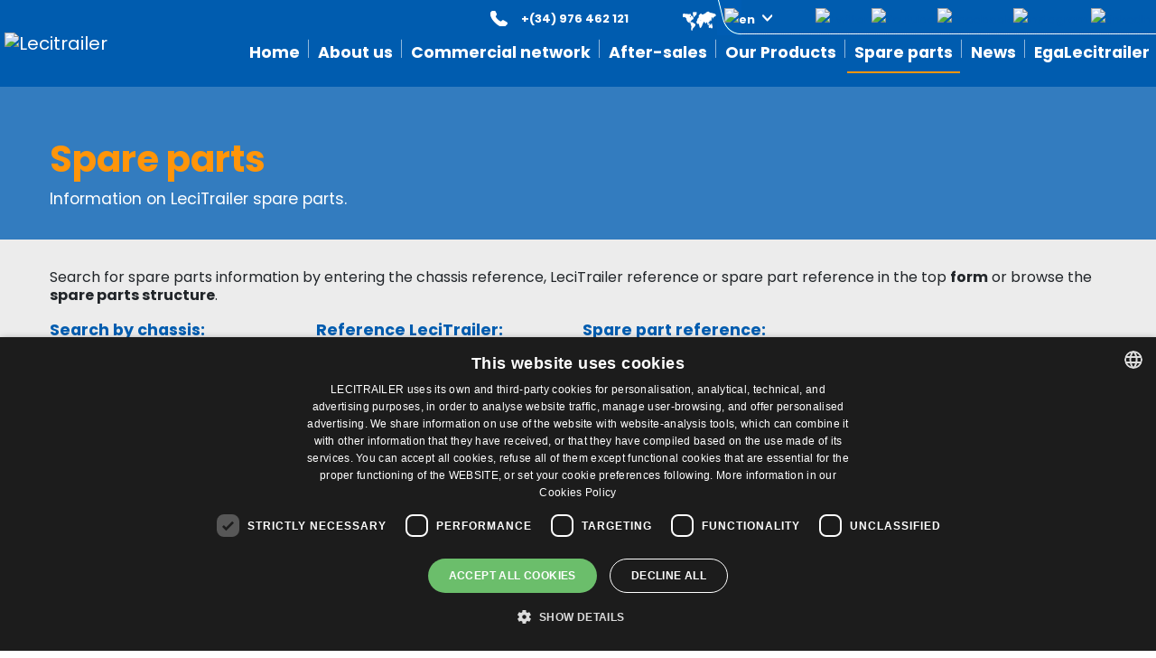

--- FILE ---
content_type: text/html; charset=UTF-8
request_url: https://lecitrailer.es/en/spare-parts?nivel=0.6.3.1&scroll=tree-actions
body_size: 56235
content:
<!DOCTYPE html>
<html lang="en">
<head>
  
  <script type="text/javascript" charset="UTF-8" src="//cdn.cookie-script.com/s/289d94d3971312d3d277ad182142302b.js"></script>
  
      
    <script type="text/javascript">(function(w,d,s,l,i){w[l]=w[l]||[];w[l].push({'gtm.start':
    new Date().getTime(),event:'gtm.js'});var f=d.getElementsByTagName(s)[0],
    j=d.createElement(s),dl=l!='dataLayer'?'&l='+l:'';j.async=true;j.src=
    'https://www.googletagmanager.com/gtm.js?id='+i+dl;f.parentNode.insertBefore(j,f);
    })(window,document,'script','dataLayer','GTM-MN9XVGM');</script>
    
    
	<meta charset="UTF-8">
	<meta http-equiv="X-UA-Compatible" content="IE=edge">
	<meta name="viewport" content="width=device-width, initial-scale=1">
  <meta name="csrf-token" content="2FUdaB3O9yF1EOSWVybLg1Cigvm70Rym9GjsBosW">

	
		<title>Buy Semi-Trailer Spare Parts | Lecitrailer</title>
	<meta name="description" content="Explore Lecitrailer&#039;s range of genuine spare parts for semi-trailers: axles, suspension, brakes, and more. Search by chassis or part number.">
	<meta name="keywords" content="buy semi-trailer spare parts, Lecitrailer spare parts, semi-trailer parts online, genuine trailer components, semi-trailer axle replacement">
  
  <link rel="canonical" href="https://lecitrailer.es/en/spare-parts" />

  
  <link rel="preload" as="style" href="https://lecitrailer.es/build/assets/app-B3_kHc3H.css" /><link rel="modulepreload" href="https://lecitrailer.es/build/assets/app-B8I16iWt.js" /><link rel="stylesheet" href="https://lecitrailer.es/build/assets/app-B3_kHc3H.css" /><script type="module" src="https://lecitrailer.es/build/assets/app-B8I16iWt.js"></script>
	
  <link href="https://fonts.googleapis.com/css?family=Poppins:300,400,700&display=swap" rel="stylesheet">

  
  <link rel="stylesheet" href="https://cdnjs.cloudflare.com/ajax/libs/chosen/1.8.7/chosen.min.css" integrity="sha256-EH/CzgoJbNED+gZgymswsIOrM9XhIbdSJ6Hwro09WE4=" crossorigin="anonymous" />

  
  <link rel="shortcut icon" href="/favicon.ico">
  <link rel="apple-touch-icon-precomposed" sizes="144x144" href="/img/ico/apple-touch-icon-144-precomposed.png">
  <link rel="apple-touch-icon-precomposed" sizes="114x114" href="/img/ico/apple-touch-icon-114-precomposed.png">
  <link rel="apple-touch-icon-precomposed" sizes="72x72" href="/img/ico/apple-touch-icon-72-precomposed.png">
  <link rel="apple-touch-icon-precomposed" href="/img/ico/apple-touch-icon-57-precomposed.png">

  	<link href="/js/fancytree/skin-lecitrailer/ui.fancytree.min.css" rel="stylesheet">

  <!-- HTML5 Shim and Respond.js IE8 support of HTML5 elements and media queries -->
  <!-- WARNING: Respond.js doesn't work if you view the page via file:// -->
    <!--[if lt IE 9]>
      <script src="https://oss.maxcdn.com/html5shiv/3.7.2/html5shiv.min.js"></script>
      <script src="https://oss.maxcdn.com/respond/1.4.2/respond.min.js"></script>
      <![endif]-->

  <style>
/*body {
  padding-top: 0;
  padding-bottom: 0;
}
body {
  height: 6233px;
  position: relative;
}
body::after {
  content: "";
  background: url(/img/bg/zen2.jpg) top center no-repeat;
  opacity: 0.5;
  top: 0;
  left: 0;
  bottom: 0;
  right: 0;
  position: absolute;
  z-index: -1;
}*/
</style>
</head>
<body id="body-page-recambios" class="en">

      
    <script async src="https://www.googletagmanager.com/gtag/js?id=UA-36497359-5" type="text/plain" data-cookiescript="accepted" data-cookiecategory="performance"></script>
    <script type="text/plain" data-cookiescript="accepted" data-cookiecategory="performance">
      window.dataLayer = window.dataLayer || [];
      function gtag(){dataLayer.push(arguments);}
      gtag('js', new Date());

      gtag('config', 'UA-36497359-5');
    </script>

    
    <noscript><iframe data-src="https://www.googletagmanager.com/ns.html?id=GTM-MN9XVGM" data-cookiescript="accepted" data-cookiecategory="performance" height="0" width="0" style="display:none;visibility:hidden"></iframe></noscript>
    

  
  
  <header id="header">
    <div class="container">
      <div class="row">
        <div class="col-12">
          <nav id="main-nav" class="navbar navbar-expand-xl navbar-dark">
            <a class="navbar-brand" href="/en"><img id="navbar-logo" src="/img/logo.png" alt="Lecitrailer" class="mb-2 img-fluid"></a>
            <button class="navbar-toggler" type="button" data-bs-toggle="collapse" data-bs-target="#navbarSupportedContent" aria-controls="navbarSupportedContent" aria-expanded="false" aria-label="Toggle navigation">
              <span class="navbar-toggler-icon"></span>
            </button>
          
            <div class="collapse navbar-collapse" id="navbarSupportedContent">
              <ul id="main-navbar" class="navbar-nav ms-auto">
          
                                                                                                                  <li class="nav-item  firstitem  ">
                                <a href="https://lecitrailer.es/en/home" class="nav-link" target="_self">Home</a>
                            </li>
                                                                                                                                                    <li class="nav-item dropdown ">
                              <a href="#" class="nav-link dropdown-toggle" data-bs-toggle="dropdown" role="button" aria-haspopup="true" aria-expanded="false">About us</a>
                              <div class="dropdown-menu">
                                <div class="row">
                                                                      <a href="https://lecitrailer.es/en/who-we-are" class="dropdown-item  " target="_self">Who we are</a>
                                                                      <a href="https://lecitrailer.es/en/production" class="dropdown-item  " target="_self">Production</a>
                                                                      <a href="https://lecitrailer.es/en/ktl" class="dropdown-item  " target="_self">KTL - Cataphoretic</a>
                                                                      <a href="https://lecitrailer.es/en/lecitrailer-group" class="dropdown-item  " target="_self">Lecitrailer Group</a>
                                                                      <a href="https://lecitrailer.es/en/corporate-social-responsibility-policy" class="dropdown-item  " target="_self">Corporate Social Responsibility Policy</a>
                                                                      <a href="https://lecitrailer.es/en/comprehensive-management-policy" class="dropdown-item  " target="_self">Comprehensive Management Policy</a>
                                                                  </div>
                              </div>
                            </li>
                                                                                                                                                    <li class="nav-item   ">
                                <a href="https://lecitrailer.es/en/sales-network" class="nav-link" target="_self">Commercial network</a>
                            </li>
                                                                                                                                                    <li class="nav-item dropdown ">
                              <a href="#" class="nav-link dropdown-toggle" data-bs-toggle="dropdown" role="button" aria-haspopup="true" aria-expanded="false">After-sales</a>
                              <div class="dropdown-menu">
                                <div class="row">
                                                                      <a href="https://lecitrailer.es/en/manuals" class="dropdown-item  " target="_self">Manuals</a>
                                                                      <a href="https://lecitrailer.es/en/after-sales-service-bases" class="dropdown-item  " target="_self">After-sales service bases</a>
                                                                      <a href="https://lecitrailer.es/en/official-services" class="dropdown-item  " target="_self">Official Services</a>
                                                                      <a href="https://lecitrailer.es/en/24h-service" class="dropdown-item  " target="_self">24h Service</a>
                                                                  </div>
                              </div>
                            </li>
                                                                                                                                                    <li class="nav-item dropdown ">
                              <a href="#" class="nav-link dropdown-toggle" data-bs-toggle="dropdown" role="button" aria-haspopup="true" aria-expanded="false">Our Products</a>
                              <div class="dropdown-menu">
                                <div class="row">
                                                                      <a href="https://lecitrailer.es/en/lecitrailer-products" class="dropdown-item  dropdown-item-bold" target="_self">&gt; LECITRAILER PRODUCTS</a>
                                                                      <a href="https://lecitrailer.es/en/lecitrailer-products/curtainsiders-and-semicurtainsiders" class="dropdown-item  " target="_self">Curtainsiders and Semicurtainsiders</a>
                                                                      <a href="https://lecitrailer.es/en/lecitrailer-products/reefers" class="dropdown-item  " target="_self">Reefers</a>
                                                                      <a href="https://lecitrailer.es/en/lecitrailer-products/dry-freight-vans" class="dropdown-item  " target="_self">Dry freight vans</a>
                                                                      <a href="https://lecitrailer.es/en/lecitrailer-products/container-carrier-chassis" class="dropdown-item  " target="_self">Container carrier chassis</a>
                                                                      <a href="https://lecitrailer.es/en/lecitrailer-products/platforms" class="dropdown-item  " target="_self">Platforms</a>
                                                                      <a href="https://lecitrailer.es/en/lecitrailer-products/tippers" class="dropdown-item  " target="_self">Tippers</a>
                                                                      <a href="https://lecitrailer.es/en/lecitrailer-products/dolly" class="dropdown-item  " target="_self">Dolly</a>
                                                                      <a href="https://lecitrailer.es/en/lecitrailer-products/rigids" class="dropdown-item  " target="_self">Rigids</a>
                                                                      <a href="https://lecitrailer.es/en/lecitrailer-products/trailers" class="dropdown-item  " target="_self">Trailers</a>
                                                                      <a href="https://lecitrailer.es/en/lecitrailer-products/special-vehicles-and-tailor-made" class="dropdown-item  " target="_self">Special vehicles and tailor made</a>
                                                                      <a href="https://lecitrailer.es/en/second-hand" class="dropdown-item  dropdown-item-bold" target="_self">&gt; SECOND HAND</a>
                                                                      <a href="https://lecitrailer.es/en/lecirent" class="dropdown-item  dropdown-item-bold" target="_self">&gt; LECIRENT</a>
                                                                  </div>
                              </div>
                            </li>
                                                                                                                                                    <li class="nav-item    active">
                                <a href="https://lecitrailer.es/en/spare-parts" class="nav-link" target="_self">Spare parts</a>
                            </li>
                                                                                                                                                    <li class="nav-item   ">
                                <a href="https://lecitrailer.es/en/news" class="nav-link" target="_self">News</a>
                            </li>
                                                                                                                                                    <li class="nav-item  lastitem ">
                                <a href="https://www.egalecitrailer.com/en/home" class="nav-link" target="_blank">EgaLecitrailer</a>
                            </li>
                                                                                                
              </ul>

              <div class="container-navbar-right">
                
                                
                <span class="nav-phone"><strong>+(34) 976 462 121</strong></span>
                
                <ul class="nav navbar-nav navbar-right nav-lang">
                    <li class="dropdown">
                        <a href="#" class="dropdown-toggle" data-bs-toggle="dropdown" role="button" aria-expanded="false"><img src="/img/en.png" alt="en"></a>
                                                <ul class="dropdown-menu" role="menu">
                                                           <li><a href="/es/recambios/?nivel=0.6.3.1&amp;scroll=tree-actions" target="_self"><img src="/img/es.png" alt="ES"></a></li>                                                                                                                      <li><a href="/fr/pieces-detachees/?nivel=0.6.3.1&amp;scroll=tree-actions" target="_self"><img src="/img/fr.png" alt="FR"></a></li>                                                            <li><a href="/pt/pecas-de-reposicao/?nivel=0.6.3.1&amp;scroll=tree-actions" target="_self"><img src="/img/pt.png" alt="PT"></a></li>                                                            <li><a href="/it/ricambi/?nivel=0.6.3.1&amp;scroll=tree-actions" target="_self"><img src="/img/it.png" alt="IT"></a></li>                                                     </ul>
                    </li>
                </ul>
                
                <ul class="nav navbar-nav navbar-right nav-rrss">
                  <li><a href="https://twitter.com/#!/@lecitrailer" target="_blank"><img src="/img/ico-twitter.png" alt="Twitter"></a></li>
                  <li><a href="https://www.youtube.com/LeciTrailer" target="_blank"><img src="/img/ico-youtube.png" alt="Youtube"></a></li>
                  <li><a href="https://www.facebook.com/Lecitrailer" target="_blank"><img src="/img/ico-facebook.png" alt="Facebook"></a></li>
                  <li><a href="https://www.instagram.com/lecitrailer" target="_blank"><img src="/img/ico-instagram.png" alt="Instagram"></a></li>
                  <li><a href="https://www.linkedin.com/company/lecitrailer-s-a-/" target="_blank"><img src="/img/ico-linkedin.png" alt="LinkedIn"></a></li>
                </ul>
              </div>
            </div>

          </nav>
        </div>
      </div>
    </div>
  </header>

  
    
  
  	
	<div id="container-intro">
		<div class="container">
			<div class="row"><div class="col-12 col-lg-12 col-sm-12 column"><div class="ge-content ge-content-type-tinymce" data-ge-content-type="tinymce"><h1>Spare parts</h1>

<div>Information on LeciTrailer spare parts.</div>
</div></div></div>
		</div>
	</div>

	
	<div id="container-filtros">
		<div class="container">
			<div class="row">
				<div class="col-12">
					<form id="frmRecambios" action="/en/spare-parts" method="GET">
	<div class="row">
		<div class="col-12">
			<div class="form-instructions">
				<p>Search for spare parts information by entering the chassis reference, LeciTrailer reference or spare part reference in the top <strong>form</strong> or browse the <strong>spare parts structure</strong>.</p>
			</div>
		</div>
	</div>
	<div class="row">
		
		<div class="col-lg-3 col-12">
			<div class="form-group">
				<label for="chassis">Search by chassis:</label>
				<input type="text" name="chassis" value="">
			</div>
		</div>
		
		<div class="col-lg-3 col-12">
			<div class="form-group">
				<label for="reference">Reference LeciTrailer:</label>
				<input type="text" name="reference" value="">
			</div>
		</div>
		
		<div class="col-lg-3 col-12">
			<div class="form-group">
				<label for="spare_part">Spare part reference:</label>
				<input type="text" name="spare_part" value="">
			</div>
		</div>
		
		<div class="col-lg-3 col-12">
			<div id="container-submit" class="h-100">
				<input type="hidden" name="tipo" value="">
				<input type="hidden" name="valor" value="">
				<input type="hidden" name="scroll" value="tree-actions">
				<input type="submit" value="SEARCH">
			</div>
		</div>
	</div>
	
			<div class="row">
			<div class="col-12">
				<div class="contact-whatsapp">
					
				</div>
			</div>
		</div>
	</form>				</div>
			</div>
		</div>
	</div>


	<div id="container-recambios" class="container">
		<div class="row">
		
			
			<div class="col-lg-4 col-12">
				<div id="tree-actions">
	<div class="text-center">
		<a href="#" target="_self" id="tree-open" class="btn btn-sm btn-primary">Open</a>
		<a href="#" target="_self" id="tree-close" class="btn btn-sm btn-primary">Close</a>
	</div>
	</div>
<div id="tree">
	<ul id="treeData" style="display: none !important;">
				
														<li id="key0" class="folder"> <a href="/en/spare-parts?nivel=0&amp;scroll=tree-actions" target="_self">Repuestos</a>
			<ul>
																	<li id="key0.1" class="folder"> <a href="/en/spare-parts?nivel=0.1&amp;scroll=tree-actions" target="_self">EJES Y SUSPENSIONES</a>
			<ul>
																	<li id="key0.1.4" class="folder"> <a href="/en/spare-parts?nivel=0.1.4&amp;scroll=tree-actions" target="_self">BPW</a>
			<ul>
																	<li id="key0.1.4.8" class=""> <a href="/en/spare-parts?nivel=0.1.4.8&amp;scroll=tree-actions" target="_self">EJES Y SUSPENSIONES</a>
			</li>
																				</ul>
				</li>
													<li id="key0.1.5" class="folder"> <a href="/en/spare-parts?nivel=0.1.5&amp;scroll=tree-actions" target="_self">ROR</a>
			<ul>
																	<li id="key0.1.5.4" class=""> <a href="/en/spare-parts?nivel=0.1.5.4&amp;scroll=tree-actions" target="_self">EJES Y SUSPENSIONES</a>
			</li>
																				</ul>
				</li>
													<li id="key0.1.6" class="folder"> <a href="/en/spare-parts?nivel=0.1.6&amp;scroll=tree-actions" target="_self">JOST MERCEDES</a>
			<ul>
																	<li id="key0.1.6.6" class=""> <a href="/en/spare-parts?nivel=0.1.6.6&amp;scroll=tree-actions" target="_self">EJES Y SUSPENSIONES</a>
			</li>
																				</ul>
				</li>
													<li id="key0.1.7" class="folder"> <a href="/en/spare-parts?nivel=0.1.7&amp;scroll=tree-actions" target="_self">SAF</a>
			<ul>
																	<li id="key0.1.7.6" class=""> <a href="/en/spare-parts?nivel=0.1.7.6&amp;scroll=tree-actions" target="_self">EJE Y SUSPENSIONES</a>
			</li>
																				</ul>
				</li>
													<li id="key0.1.8" class="folder"> <a href="/en/spare-parts?nivel=0.1.8&amp;scroll=tree-actions" target="_self">VALX</a>
			<ul>
																	<li id="key0.1.8.4" class=""> <a href="/en/spare-parts?nivel=0.1.8.4&amp;scroll=tree-actions" target="_self">EJES Y SUSPENSIONES</a>
			</li>
																				</ul>
				</li>
													<li id="key0.1.9" class="folder"> <a href="/en/spare-parts?nivel=0.1.9&amp;scroll=tree-actions" target="_self">LECITRAILER</a>
			<ul>
																	<li id="key0.1.9.2" class=""> <a href="/en/spare-parts?nivel=0.1.9.2&amp;scroll=tree-actions" target="_self">EJES Y SUSPENSIONES</a>
			</li>
																				</ul>
				</li>
													<li id="key0.1.3" class=""> <a href="/en/spare-parts?nivel=0.1.3&amp;scroll=tree-actions" target="_self">COMPLEMENTOS DE EJE</a>
			</li>
																	<li id="key0.1.13" class=""> <a href="/en/spare-parts?nivel=0.1.13&amp;scroll=tree-actions" target="_self">EJES</a>
			</li>
																	<li id="key0.1.40" class=""> <a href="/en/spare-parts?nivel=0.1.40&amp;scroll=tree-actions" target="_self">LLANTAS</a>
			</li>
																	<li id="key0.1.18" class="folder"> <a href="/en/spare-parts?nivel=0.1.18&amp;scroll=tree-actions" target="_self">BUJES</a>
			<ul>
																	<li id="key0.1.18.1" class=""> <a href="/en/spare-parts?nivel=0.1.18.1&amp;scroll=tree-actions" target="_self">BUJES</a>
			</li>
																	<li id="key0.1.18.2" class=""> <a href="/en/spare-parts?nivel=0.1.18.2&amp;scroll=tree-actions" target="_self">RETENES Y COMPLEMENTOS BUJES</a>
			</li>
																				</ul>
				</li>
													<li id="key0.1.12" class=""> <a href="/en/spare-parts?nivel=0.1.12&amp;scroll=tree-actions" target="_self">DIAPRESS</a>
			</li>
																	<li id="key0.1.20" class="folder"> <a href="/en/spare-parts?nivel=0.1.20&amp;scroll=tree-actions" target="_self">FRENOS</a>
			<ul>
																	<li id="key0.1.20.5" class=""> <a href="/en/spare-parts?nivel=0.1.20.5&amp;scroll=tree-actions" target="_self">DISCO FRENO</a>
			</li>
																	<li id="key0.1.20.2" class=""> <a href="/en/spare-parts?nivel=0.1.20.2&amp;scroll=tree-actions" target="_self">TAMBOR FRENO</a>
			</li>
																	<li id="key0.1.20.3" class=""> <a href="/en/spare-parts?nivel=0.1.20.3&amp;scroll=tree-actions" target="_self">PASTILLAS DE FRENO</a>
			</li>
																	<li id="key0.1.20.4" class=""> <a href="/en/spare-parts?nivel=0.1.20.4&amp;scroll=tree-actions" target="_self">PINZA FRENO</a>
			</li>
																	<li id="key0.1.20.7" class=""> <a href="/en/spare-parts?nivel=0.1.20.7&amp;scroll=tree-actions" target="_self">MUELLES</a>
			</li>
																	<li id="key0.1.20.1" class=""> <a href="/en/spare-parts?nivel=0.1.20.1&amp;scroll=tree-actions" target="_self">VARIOS FRENO</a>
			</li>
																				</ul>
				</li>
													<li id="key0.1.14" class="folder"> <a href="/en/spare-parts?nivel=0.1.14&amp;scroll=tree-actions" target="_self">ABARCONES</a>
			<ul>
																	<li id="key0.1.14.4" class=""> <a href="/en/spare-parts?nivel=0.1.14.4&amp;scroll=tree-actions" target="_self">ABARCON</a>
			</li>
																	<li id="key0.1.14.1" class=""> <a href="/en/spare-parts?nivel=0.1.14.1&amp;scroll=tree-actions" target="_self">ARANDELA ABARCON</a>
			</li>
																	<li id="key0.1.14.2" class=""> <a href="/en/spare-parts?nivel=0.1.14.2&amp;scroll=tree-actions" target="_self">TUERCA ABARCON</a>
			</li>
																	<li id="key0.1.14.3" class=""> <a href="/en/spare-parts?nivel=0.1.14.3&amp;scroll=tree-actions" target="_self">VARIOS ABARCON</a>
			</li>
																				</ul>
				</li>
													<li id="key0.1.22" class=""> <a href="/en/spare-parts?nivel=0.1.22&amp;scroll=tree-actions" target="_self">PERNO RUEDA</a>
			</li>
																	<li id="key0.1.16" class="folder"> <a href="/en/spare-parts?nivel=0.1.16&amp;scroll=tree-actions" target="_self">BALLESTAS</a>
			<ul>
																	<li id="key0.1.16.2" class=""> <a href="/en/spare-parts?nivel=0.1.16.2&amp;scroll=tree-actions" target="_self">BALLESTAS</a>
			</li>
																	<li id="key0.1.16.1" class=""> <a href="/en/spare-parts?nivel=0.1.16.1&amp;scroll=tree-actions" target="_self">BULON BALLESTAS</a>
			</li>
																	<li id="key0.1.16.3" class=""> <a href="/en/spare-parts?nivel=0.1.16.3&amp;scroll=tree-actions" target="_self">SOPORTE Y AMARRE BALLESTAS</a>
			</li>
																	<li id="key0.1.16.4" class=""> <a href="/en/spare-parts?nivel=0.1.16.4&amp;scroll=tree-actions" target="_self">CASQUILLOS BALLESTA</a>
			</li>
																				</ul>
				</li>
													<li id="key0.1.15" class="folder"> <a href="/en/spare-parts?nivel=0.1.15&amp;scroll=tree-actions" target="_self">AMORTIGUADORES</a>
			<ul>
																	<li id="key0.1.15.2" class=""> <a href="/en/spare-parts?nivel=0.1.15.2&amp;scroll=tree-actions" target="_self">AMORTIGUADOR</a>
			</li>
																	<li id="key0.1.15.1" class=""> <a href="/en/spare-parts?nivel=0.1.15.1&amp;scroll=tree-actions" target="_self">TORNILLO AMORTIGUADOR</a>
			</li>
																				</ul>
				</li>
													<li id="key0.1.17" class=""> <a href="/en/spare-parts?nivel=0.1.17&amp;scroll=tree-actions" target="_self">SILENTBLOCK</a>
			</li>
																	<li id="key0.1.23" class=""> <a href="/en/spare-parts?nivel=0.1.23&amp;scroll=tree-actions" target="_self">RODAMIENTOS</a>
			</li>
																	<li id="key0.1.27" class=""> <a href="/en/spare-parts?nivel=0.1.27&amp;scroll=tree-actions" target="_self">CUENTAKILOMETROS</a>
			</li>
																	<li id="key0.1.30" class=""> <a href="/en/spare-parts?nivel=0.1.30&amp;scroll=tree-actions" target="_self">TUERCAS, TORNILLOS Y ARANDELAS</a>
			</li>
																	<li id="key0.1.42" class=""> <a href="/en/spare-parts?nivel=0.1.42&amp;scroll=tree-actions" target="_self">GRASA</a>
			</li>
																	<li id="key0.1.28" class=""> <a href="/en/spare-parts?nivel=0.1.28&amp;scroll=tree-actions" target="_self">KITS</a>
			</li>
																	<li id="key0.1.10" class=""> <a href="/en/spare-parts?nivel=0.1.10&amp;scroll=tree-actions" target="_self">OTRAS MARCAS</a>
			</li>
																				</ul>
				</li>
													<li id="key0.12" class="folder"> <a href="/en/spare-parts?nivel=0.12&amp;scroll=tree-actions" target="_self">ELEVADORES DE EJE</a>
			<ul>
																	<li id="key0.12.7" class=""> <a href="/en/spare-parts?nivel=0.12.7&amp;scroll=tree-actions" target="_self">ELEVADORES BILATERALES</a>
			</li>
																	<li id="key0.12.1" class=""> <a href="/en/spare-parts?nivel=0.12.1&amp;scroll=tree-actions" target="_self">VALVULAS ELEVADOR</a>
			</li>
																	<li id="key0.12.2" class=""> <a href="/en/spare-parts?nivel=0.12.2&amp;scroll=tree-actions" target="_self">CILINDRO ELEVADOR</a>
			</li>
																	<li id="key0.12.3" class=""> <a href="/en/spare-parts?nivel=0.12.3&amp;scroll=tree-actions" target="_self">SOPORTES ELEVADOR</a>
			</li>
																				</ul>
				</li>
													<li id="key0.7" class="folder"> <a href="/en/spare-parts?nivel=0.7&amp;scroll=tree-actions" target="_self">INSTALACIONES ELÉCTRICAS</a>
			<ul>
																	<li id="key0.7.1" class="folder"> <a href="/en/spare-parts?nivel=0.7.1&amp;scroll=tree-actions" target="_self">PILOTOS TRASEROS</a>
			<ul>
																	<li id="key0.7.1.3" class=""> <a href="/en/spare-parts?nivel=0.7.1.3&amp;scroll=tree-actions" target="_self">PILOTOS</a>
			</li>
																	<li id="key0.7.1.4" class=""> <a href="/en/spare-parts?nivel=0.7.1.4&amp;scroll=tree-actions" target="_self">TULIPAS PILOTOS</a>
			</li>
																	<li id="key0.7.1.1" class=""> <a href="/en/spare-parts?nivel=0.7.1.1&amp;scroll=tree-actions" target="_self">SOPORTES DE PILOTOS</a>
			</li>
																	<li id="key0.7.1.2" class=""> <a href="/en/spare-parts?nivel=0.7.1.2&amp;scroll=tree-actions" target="_self">TAPAS TRASERAS PILOTOS</a>
			</li>
																				</ul>
				</li>
													<li id="key0.7.7" class="folder"> <a href="/en/spare-parts?nivel=0.7.7&amp;scroll=tree-actions" target="_self">CUERNOS</a>
			<ul>
																	<li id="key0.7.7.1" class=""> <a href="/en/spare-parts?nivel=0.7.7.1&amp;scroll=tree-actions" target="_self">CUERNOS</a>
			</li>
																	<li id="key0.7.7.2" class=""> <a href="/en/spare-parts?nivel=0.7.7.2&amp;scroll=tree-actions" target="_self">TULIPAS CUERNOS</a>
			</li>
																				</ul>
				</li>
													<li id="key0.7.4" class="folder"> <a href="/en/spare-parts?nivel=0.7.4&amp;scroll=tree-actions" target="_self">GALIBOS</a>
			<ul>
																	<li id="key0.7.4.2" class=""> <a href="/en/spare-parts?nivel=0.7.4.2&amp;scroll=tree-actions" target="_self">GALIBOS</a>
			</li>
																	<li id="key0.7.4.1" class=""> <a href="/en/spare-parts?nivel=0.7.4.1&amp;scroll=tree-actions" target="_self">TULIPAS GALIBOS</a>
			</li>
																	<li id="key0.7.4.3" class=""> <a href="/en/spare-parts?nivel=0.7.4.3&amp;scroll=tree-actions" target="_self">ACCESORIOS GALIBOS</a>
			</li>
																				</ul>
				</li>
													<li id="key0.7.10" class=""> <a href="/en/spare-parts?nivel=0.7.10&amp;scroll=tree-actions" target="_self">SOPORTES ELECTRICOS</a>
			</li>
																	<li id="key0.7.5" class=""> <a href="/en/spare-parts?nivel=0.7.5&amp;scroll=tree-actions" target="_self">ILUMINACION</a>
			</li>
																	<li id="key0.7.12" class="folder"> <a href="/en/spare-parts?nivel=0.7.12&amp;scroll=tree-actions" target="_self">MANGUERAS</a>
			<ul>
																	<li id="key0.7.12.1" class=""> <a href="/en/spare-parts?nivel=0.7.12.1&amp;scroll=tree-actions" target="_self">MANGUERA EXTENSIBLE</a>
			</li>
																	<li id="key0.7.12.2" class=""> <a href="/en/spare-parts?nivel=0.7.12.2&amp;scroll=tree-actions" target="_self">BASES</a>
			</li>
																	<li id="key0.7.12.4" class=""> <a href="/en/spare-parts?nivel=0.7.12.4&amp;scroll=tree-actions" target="_self">CABLES</a>
			</li>
																				</ul>
				</li>
													<li id="key0.7.14" class=""> <a href="/en/spare-parts?nivel=0.7.14&amp;scroll=tree-actions" target="_self">CAJA DELANTERA</a>
			</li>
																				</ul>
				</li>
													<li id="key0.8" class="folder"> <a href="/en/spare-parts?nivel=0.8&amp;scroll=tree-actions" target="_self">INSTALACIONES NEUMÁTICAS</a>
			<ul>
																	<li id="key0.8.1" class=""> <a href="/en/spare-parts?nivel=0.8.1&amp;scroll=tree-actions" target="_self">CABEZAS DE ACOPLAMIENTO</a>
			</li>
																	<li id="key0.8.3" class=""> <a href="/en/spare-parts?nivel=0.8.3&amp;scroll=tree-actions" target="_self">ACTUADORES DE FRENO</a>
			</li>
																	<li id="key0.8.7" class=""> <a href="/en/spare-parts?nivel=0.8.7&amp;scroll=tree-actions" target="_self">VALVULAS</a>
			</li>
																	<li id="key0.8.8" class=""> <a href="/en/spare-parts?nivel=0.8.8&amp;scroll=tree-actions" target="_self">MANGUERAS</a>
			</li>
																	<li id="key0.8.9" class=""> <a href="/en/spare-parts?nivel=0.8.9&amp;scroll=tree-actions" target="_self">CAMARAS DE FRENO</a>
			</li>
																	<li id="key0.8.10" class=""> <a href="/en/spare-parts?nivel=0.8.10&amp;scroll=tree-actions" target="_self">CALDERINES</a>
			</li>
																	<li id="key0.8.11" class=""> <a href="/en/spare-parts?nivel=0.8.11&amp;scroll=tree-actions" target="_self">RACORES</a>
			</li>
																				</ul>
				</li>
													<li id="key0.10" class="folder"> <a href="/en/spare-parts?nivel=0.10&amp;scroll=tree-actions" target="_self">INSTALACIÓN HIDRÁULICA</a>
			<ul>
																	<li id="key0.10.3" class=""> <a href="/en/spare-parts?nivel=0.10.3&amp;scroll=tree-actions" target="_self">CILINDRO HIDRAULICO</a>
			</li>
																	<li id="key0.10.1" class=""> <a href="/en/spare-parts?nivel=0.10.1&amp;scroll=tree-actions" target="_self">DEPOSITO</a>
			</li>
																	<li id="key0.10.2" class=""> <a href="/en/spare-parts?nivel=0.10.2&amp;scroll=tree-actions" target="_self">CENTRAL NEUMATICA-HIDRAULICA</a>
			</li>
																				</ul>
				</li>
													<li id="key0.9" class="folder"> <a href="/en/spare-parts?nivel=0.9&amp;scroll=tree-actions" target="_self">ABS/EBS</a>
			<ul>
																	<li id="key0.9.1" class=""> <a href="/en/spare-parts?nivel=0.9.1&amp;scroll=tree-actions" target="_self">CABLES</a>
			</li>
																	<li id="key0.9.2" class=""> <a href="/en/spare-parts?nivel=0.9.2&amp;scroll=tree-actions" target="_self">SENSORES</a>
			</li>
																	<li id="key0.9.3" class=""> <a href="/en/spare-parts?nivel=0.9.3&amp;scroll=tree-actions" target="_self">UNIDAD ELECTRONICA</a>
			</li>
																				</ul>
				</li>
													<li id="key0.11" class="folder"> <a href="/en/spare-parts?nivel=0.11&amp;scroll=tree-actions" target="_self">PIES DE APOYO</a>
			<ul>
																	<li id="key0.11.8" class=""> <a href="/en/spare-parts?nivel=0.11.8&amp;scroll=tree-actions" target="_self">JUEGOS PIES DE APOYO</a>
			</li>
																	<li id="key0.11.2" class=""> <a href="/en/spare-parts?nivel=0.11.2&amp;scroll=tree-actions" target="_self">BASE PIE DE APOYO</a>
			</li>
																	<li id="key0.11.1" class=""> <a href="/en/spare-parts?nivel=0.11.1&amp;scroll=tree-actions" target="_self">MANIVELA</a>
			</li>
																	<li id="key0.11.3" class=""> <a href="/en/spare-parts?nivel=0.11.3&amp;scroll=tree-actions" target="_self">VARIOS PIES DE APOYO</a>
			</li>
																				</ul>
				</li>
													<li id="key0.13" class="folder"> <a href="/en/spare-parts?nivel=0.13&amp;scroll=tree-actions" target="_self">SOPORTES RUEDA REPUESTO</a>
			<ul>
																	<li id="key0.13.2" class=""> <a href="/en/spare-parts?nivel=0.13.2&amp;scroll=tree-actions" target="_self">SOPORTES RUEDA REPUESTO</a>
			</li>
																	<li id="key0.13.1" class=""> <a href="/en/spare-parts?nivel=0.13.1&amp;scroll=tree-actions" target="_self">HUSILLO SOPORTE RUEDA</a>
			</li>
																	<li id="key0.13.3" class=""> <a href="/en/spare-parts?nivel=0.13.3&amp;scroll=tree-actions" target="_self">ACCESORIOS</a>
			</li>
																				</ul>
				</li>
													<li id="key0.14" class="folder"> <a href="/en/spare-parts?nivel=0.14&amp;scroll=tree-actions" target="_self">ALETAS Y SEMIALETAS</a>
			<ul>
																	<li id="key0.14.5" class=""> <a href="/en/spare-parts?nivel=0.14.5&amp;scroll=tree-actions" target="_self">ALETAS</a>
			</li>
																	<li id="key0.14.1" class=""> <a href="/en/spare-parts?nivel=0.14.1&amp;scroll=tree-actions" target="_self">SEMIALETAS</a>
			</li>
																	<li id="key0.14.3" class=""> <a href="/en/spare-parts?nivel=0.14.3&amp;scroll=tree-actions" target="_self">FALDILLA</a>
			</li>
																	<li id="key0.14.4" class=""> <a href="/en/spare-parts?nivel=0.14.4&amp;scroll=tree-actions" target="_self">FALDON LATERAL</a>
			</li>
																	<li id="key0.14.2" class=""> <a href="/en/spare-parts?nivel=0.14.2&amp;scroll=tree-actions" target="_self">SOPORTES</a>
			</li>
																				</ul>
				</li>
													<li id="key0.5" class="folder"> <a href="/en/spare-parts?nivel=0.5&amp;scroll=tree-actions" target="_self">COMPONENTES METÁLICOS</a>
			<ul>
																	<li id="key0.5.11" class="folder"> <a href="/en/spare-parts?nivel=0.5.11&amp;scroll=tree-actions" target="_self">LANZAS</a>
			<ul>
																	<li id="key0.5.11.2" class=""> <a href="/en/spare-parts?nivel=0.5.11.2&amp;scroll=tree-actions" target="_self">PUNTAS LANZAS</a>
			</li>
																	<li id="key0.5.11.5" class=""> <a href="/en/spare-parts?nivel=0.5.11.5&amp;scroll=tree-actions" target="_self">ENGANCHE</a>
			</li>
																	<li id="key0.5.11.1" class=""> <a href="/en/spare-parts?nivel=0.5.11.1&amp;scroll=tree-actions" target="_self">EXTENSION LANZA</a>
			</li>
																	<li id="key0.5.11.9" class=""> <a href="/en/spare-parts?nivel=0.5.11.9&amp;scroll=tree-actions" target="_self">KING-PIN</a>
			</li>
																	<li id="key0.5.11.8" class=""> <a href="/en/spare-parts?nivel=0.5.11.8&amp;scroll=tree-actions" target="_self">PATA LANZA</a>
			</li>
																	<li id="key0.5.11.7" class=""> <a href="/en/spare-parts?nivel=0.5.11.7&amp;scroll=tree-actions" target="_self">VARIOUS</a>
			</li>
																				</ul>
				</li>
													<li id="key0.5.6" class="folder"> <a href="/en/spare-parts?nivel=0.5.6&amp;scroll=tree-actions" target="_self">PARAGOLPES Y SOPORTES</a>
			<ul>
																	<li id="key0.5.6.1" class=""> <a href="/en/spare-parts?nivel=0.5.6.1&amp;scroll=tree-actions" target="_self">PARAGOLPE</a>
			</li>
																	<li id="key0.5.6.5" class=""> <a href="/en/spare-parts?nivel=0.5.6.5&amp;scroll=tree-actions" target="_self">SOPORTE PARAGOLPE</a>
			</li>
																	<li id="key0.5.6.2" class=""> <a href="/en/spare-parts?nivel=0.5.6.2&amp;scroll=tree-actions" target="_self">TAPAS PARAGOLPE</a>
			</li>
																	<li id="key0.5.6.3" class=""> <a href="/en/spare-parts?nivel=0.5.6.3&amp;scroll=tree-actions" target="_self">FALDON</a>
			</li>
																	<li id="key0.5.6.4" class=""> <a href="/en/spare-parts?nivel=0.5.6.4&amp;scroll=tree-actions" target="_self">SKID-SHIP</a>
			</li>
																				</ul>
				</li>
													<li id="key0.5.8" class="folder"> <a href="/en/spare-parts?nivel=0.5.8&amp;scroll=tree-actions" target="_self">SISTEMAS AMARRE Y SUJECIÓN</a>
			<ul>
																	<li id="key0.5.8.8" class=""> <a href="/en/spare-parts?nivel=0.5.8.8&amp;scroll=tree-actions" target="_self">ALFOMBRILLA</a>
			</li>
																	<li id="key0.5.8.1" class=""> <a href="/en/spare-parts?nivel=0.5.8.1&amp;scroll=tree-actions" target="_self">PERFIL</a>
			</li>
																	<li id="key0.5.8.2" class=""> <a href="/en/spare-parts?nivel=0.5.8.2&amp;scroll=tree-actions" target="_self">TWISLOCK</a>
			</li>
																	<li id="key0.5.8.3" class=""> <a href="/en/spare-parts?nivel=0.5.8.3&amp;scroll=tree-actions" target="_self">ANILLAS</a>
			</li>
																	<li id="key0.5.8.4" class=""> <a href="/en/spare-parts?nivel=0.5.8.4&amp;scroll=tree-actions" target="_self">TENSORES</a>
			</li>
																	<li id="key0.5.8.5" class=""> <a href="/en/spare-parts?nivel=0.5.8.5&amp;scroll=tree-actions" target="_self">TABIQUE</a>
			</li>
																	<li id="key0.5.8.6" class=""> <a href="/en/spare-parts?nivel=0.5.8.6&amp;scroll=tree-actions" target="_self">CANTONERA</a>
			</li>
																	<li id="key0.5.8.7" class=""> <a href="/en/spare-parts?nivel=0.5.8.7&amp;scroll=tree-actions" target="_self">BARRA TELESCOPICA</a>
			</li>
																				</ul>
				</li>
									</ul>
				</li>
													<li id="key0.6" class="folder"> <a href="/en/spare-parts?nivel=0.6&amp;scroll=tree-actions" target="_self">CARROCERIA</a>
			<ul>
																	<li id="key0.6.1" class=""> <a href="/en/spare-parts?nivel=0.6.1&amp;scroll=tree-actions" target="_self">FRENTES Y RECAMBIOS</a>
			</li>
																	<li id="key0.6.2" class=""> <a href="/en/spare-parts?nivel=0.6.2&amp;scroll=tree-actions" target="_self">TRASERAS Y RECAMBIOS</a>
			</li>
																	<li id="key0.6.3" class=""> <a href="/en/spare-parts?nivel=0.6.3&amp;scroll=tree-actions" target="_self">TECHOS Y RECAMBIOS</a>
			</li>
																	<li id="key0.6.4" class=""> <a href="/en/spare-parts?nivel=0.6.4&amp;scroll=tree-actions" target="_self">PILARES LATERALES Y RECAMBIOS</a>
			</li>
																	<li id="key0.6.6" class=""> <a href="/en/spare-parts?nivel=0.6.6&amp;scroll=tree-actions" target="_self">REMONTAS Y TABLEROS PISO</a>
			</li>
																	<li id="key0.6.10" class=""> <a href="/en/spare-parts?nivel=0.6.10&amp;scroll=tree-actions" target="_self">LONAS LATERALES Y TECHO</a>
			</li>
																	<li id="key0.6.8" class=""> <a href="/en/spare-parts?nivel=0.6.8&amp;scroll=tree-actions" target="_self">FURGONES Y FRIGORIFICOS</a>
			</li>
																	<li id="key0.6.9" class="folder"> <a href="/en/spare-parts?nivel=0.6.9&amp;scroll=tree-actions" target="_self">ACCESORIOS CARROCERIA</a>
			<ul>
																	<li id="key0.6.9.3" class=""> <a href="/en/spare-parts?nivel=0.6.9.3&amp;scroll=tree-actions" target="_self">TOPES TRASEROS</a>
			</li>
																	<li id="key0.6.9.4" class=""> <a href="/en/spare-parts?nivel=0.6.9.4&amp;scroll=tree-actions" target="_self">PORTA-REMONTAS Y PORTA-PALETS</a>
			</li>
																	<li id="key0.6.9.5" class=""> <a href="/en/spare-parts?nivel=0.6.9.5&amp;scroll=tree-actions" target="_self">TORNO TENSOR Y VARIOS LONAS</a>
			</li>
																	<li id="key0.6.9.2" class=""> <a href="/en/spare-parts?nivel=0.6.9.2&amp;scroll=tree-actions" target="_self">VARIOS</a>
			</li>
																				</ul>
				</li>
									</ul>
				</li>
													<li id="key0.4" class="folder"> <a href="/en/spare-parts?nivel=0.4&amp;scroll=tree-actions" target="_self">EQUIPAMIENTO</a>
			<ul>
																	<li id="key0.4.8" class=""> <a href="/en/spare-parts?nivel=0.4.8&amp;scroll=tree-actions" target="_self">ANTIEMPOTRAMIENTO LATERAL</a>
			</li>
																	<li id="key0.4.9" class=""> <a href="/en/spare-parts?nivel=0.4.9&amp;scroll=tree-actions" target="_self">ANTIEMPOTRAMIETNO ALUM-2024.</a>
			</li>
																	<li id="key0.4.10" class=""> <a href="/en/spare-parts?nivel=0.4.10&amp;scroll=tree-actions" target="_self">CAJON EXTINTOR</a>
			</li>
																	<li id="key0.4.11" class=""> <a href="/en/spare-parts?nivel=0.4.11&amp;scroll=tree-actions" target="_self">DEPOSITO AGUA</a>
			</li>
																	<li id="key0.4.12" class=""> <a href="/en/spare-parts?nivel=0.4.12&amp;scroll=tree-actions" target="_self">CAJON HERRAMIENTAS</a>
			</li>
																	<li id="key0.4.5" class=""> <a href="/en/spare-parts?nivel=0.4.5&amp;scroll=tree-actions" target="_self">PLACAS Y VARIOS</a>
			</li>
						</ul>
</div>

			</div>
			
			<div id="container-resultados" class="col-lg-8 col-12">
															<h4>&nbsp;</h4>
																		<div class="recambios-instrucciones"><ul><li><img src="/uploads/recambios/en/0_1v2.png" alt="Ejes"></li><li><img src="/uploads/recambios/en/0_2v2.png" alt="Suspensiones"></li><li><img src="/uploads/recambios/en/0_3v2.png" alt="Instalaciones"></li><li><img src="/uploads/recambios/en/0_4v2.png" alt="Complementos"></li><li><img src="/uploads/recambios/en/0_5v2.png" alt="Componentes metálicos"></li><li><img src="/uploads/recambios/en/0_6v2.png" alt="Carrocerías"></li></ul></div>
				
																	
				<div>
											
									</div>
			</div>
		</div>
	</div>

  
  <footer id="footer" class="d-print-none">
    <div class="container">
      <div class="row">
        <div class="col-lg-3 col-12">
          <img src="/img/logo-footer.png" alt="Logo Lecitrailer" class="img-fluid d-block mx-auto mb-4">
        </div>
        <div class="col-lg-2 col-sm-4 offset-lg-1 col-12">
          <p>Pages</p>
          <ul>
                                                                                                              <li class="nav-item  firstitem ">
                                <a href="https://lecitrailer.es/en/home" target="_self">Home</a>
                            </li>
                                                                                                                                                   
                                                                                                                                                    <li class="nav-item  ">
                                <a href="https://lecitrailer.es/en/sales-network" target="_self">Commercial network</a>
                            </li>
                                                                                                                                                   
                                                                                                                                                   
                                                                                                                                                    <li class="nav-item   active">
                                <a href="https://lecitrailer.es/en/spare-parts" target="_self">Spare parts</a>
                            </li>
                                                                                                                                                    <li class="nav-item  ">
                                <a href="https://lecitrailer.es/en/news" target="_self">News</a>
                            </li>
                                                                                                                                                    <li class="nav-item  ">
                                <a href="https://www.egalecitrailer.com/en/home" target="_blank">EgaLecitrailer</a>
                            </li>
                                                                                                </ul>
        </div>
        <div id="footer-links" class="col-lg-3 col-sm-4 col-12">
          <p>Legal terms</p>
          <ul class="">
                                      <li class=""><a data-fancybox data-type="ajax" data-src="/en/legal-notice" href="javascript:;" target="_blank">Legal Notice</a></li>
                          <li class=""><a data-fancybox data-type="ajax" data-src="/en/privacy-policy" href="javascript:;" target="_blank">Privacy Policy</a></li>
                          <li class=""><a data-fancybox data-type="ajax" data-src="/en/cookies-policy" href="javascript:;" target="_blank">Cookies Policy</a></li>
                          <li class=""><a data-fancybox data-type="ajax" data-src="/en/general-conditions-sale" href="javascript:;" target="_blank">General conditions of sale</a></li>
                        <li><a href="javascript:CookieScript.instance.show()">Manage cookies</a></li>
          </ul>
        </div>
        <div id="footer-contact" class="col-lg-3 col-sm-4 col-12">
          <p>Contact</p>
          <ul>
            <li>Camino de los Huertos, S/N. Apdo 100</li>
            <li>50620 - Casetas (Zaragoza) SPAIN</li>
          </ul>
          <ul class="footer-phone-email">
            <li class="footer-phone">+(34) 976 462 121</li>
            
            

          </ul>
        </div>
      </div>
      <div class="row row-copyright">
        <div class="col-lg-4 col-md-3 col-12">
          <img src="/img/iso-9001.png" alt="ISO 9001" class="img-fluid d-block iso">
        </div>
        <div class="col-lg-5 col-md-4 col-12">
          <p class="copy">&copy; Lecitrailer S.A. 2026</p>
        </div>
        <div class="col-lg-3 col-md-5 col-12">
          <ul class="footer-rrss">
            <li><a href="https://twitter.com/#!/@lecitrailer" target="_blank"><img src="/img/ico-twitter-footer.png" alt="Twitter"></a></li>
            <li><a href="https://www.youtube.com/LeciTrailer" target="_blank"><img src="/img/ico-youtube-footer.png" alt="Youtube"></a></li>
            <li><a href="https://www.facebook.com/Lecitrailer" target="_blank"><img src="/img/ico-facebook-footer.png" alt="Facebook"></a></li>
            <li><a href="https://www.instagram.com/lecitrailer" target="_blank"><img src="/img/ico-instagram-footer.png" alt="Instagram"></a></li>
            <li><a href="https://www.linkedin.com/company/lecitrailer-s-a-/" target="_blank"><img src="/img/ico-linkedin-footer.png" alt="LinkedIn"></a></li>
          </ul>
        </div>
      </div>
    </div>
  </footer>

  
  <script type="module" src="https://cdnjs.cloudflare.com/ajax/libs/fancybox/3.5.7/jquery.fancybox.min.js" integrity="sha512-uURl+ZXMBrF4AwGaWmEetzrd+J5/8NRkWAvJx5sbPSSuOb0bZLqf+tOzniObO00BjHa/dD7gub9oCGMLPQHtQA==" crossorigin="anonymous" referrerpolicy="no-referrer"></script>
  <script type="module" src="https://cdnjs.cloudflare.com/ajax/libs/chosen/1.8.7/chosen.jquery.min.js" integrity="sha256-c4gVE6fn+JRKMRvqjoDp+tlG4laudNYrXI1GncbfAYY=" crossorigin="anonymous"></script>

  <script type="module">
    $(document).ready(function() {
      $(".megamenu").on("click", function(e) {
        e.stopPropagation();
      });

      
              if ( $(window).width()<768 ) {
          $('html, body').animate({
                  scrollTop: $('#tree-actions').offset().top - 25
          }, 1000);
        }
      
      
          });

    $('#carouselBanner').on('slid.bs.carousel', function (e) {
      let elemento = $('#carouselBanner .carousel-item.active video').first();
      if (elemento.prop("tagName") == "VIDEO") {
        // console.log("PLAY");
        elemento.get(0).play();
      }
    });
    $('#carouselBanner').bind('slide.bs.carousel', function (e) {
      let elemento = $('#carouselBanner .carousel-item.active video').first();
      if (elemento.prop("tagName") == "VIDEO") {
        // console.log("PAUSE");
        elemento.get(0).pause();
      }
    });

    var select = $("#province");
    select.chosen({
      no_results_text: 'Press &#039;Enter&#039; key to add:',
      allow_single_deselect: true,
      width: "100%"
    });
    var chosen = select.data('chosen');
    if (typeof chosen !== 'undefined') {
      chosen.dropdown.find('input').on('keyup', function(e)
      {
          // if we hit Enter and the results list is empty (no matches) add the option
          if (e.which == 13 && chosen.dropdown.find('li.no-results').length > 0)
          {
              var option = $("<option>").val(this.value).text(this.value);
             
              // add the new option
              select.prepend(option);
              // automatically select it
              select.find(option).prop('selected', true);
              // trigger the update
              select.trigger("chosen:updated");
          }
      });
    }
    $("#country").chosen({allow_single_deselect: true}).change(function () {
        var value = $(this).val();
        if (value=="Spain") {
            $(".province-1").show();
            $(".province-2").hide();
        } else if (value == "France") {
            $(".province-1").hide();
            $(".province-2").show();
        } else {
            $(".province-1").hide();
            $(".province-2").hide();
        }
        $("#province").val('').trigger("liszt:updated");
        $("#province").chosen().trigger('chosen:updated');
    }).trigger('change');
    </script>

  
  <script type="module">
    var cookieState = CookieScript.instance.currentState();

    // Strictly Necessary cookies: strict

    // Marketing cookies: targeting
    if ( $.inArray('targeting', cookieState['categories'])===-1 ) {
      $(".cookies-targeting").each(function( index ) {
        var link = $(this).find('iframe').first().data('src');
        var content = '<div class="w-100 text-center mt-5"><p class="btn btn-outline-danger" style="white-space: normal !important;">La visualización de este contenido requiere la aceptación de <a href="javascript:CookieScript.instance.show()">cookies de marketing</a>';
        content += ( typeof link !== 'undefined' ? '<hr><a href="' + link + '" target="_blank">' + link + '</a></p></div>' : '</p></div>');
        $(this).prepend(content);
      });
    }

    // Functionality cookies:  functionality
    if ( $.inArray('functionality', cookieState['categories'])===-1 ) {
      $(".cookies-functionality").each(function( index ) {
        var link = $(this).find('iframe').first().data('src');
        var content = '<p class="btn btn-outline-danger" style="white-space: normal !important;">La visualización de este contenido requiere la aceptación de <a href="javascript:CookieScript.instance.show()">cookies de funcionalidad</a>';
        content += ( typeof link !== 'undefined' ? '<hr><a href="' + link + '" target="_blank">' + link + '</a></p>' : '</p>');
        $(this).prepend(content);
      });
    }

    // Performance cookies: performance
    if ( $.inArray('performance', cookieState['categories'])===-1 ) {
      $(".cookies-performance").each(function( index ) {
        var link = $(this).find('iframe').first().data('src');
        var content = '<p class="btn btn-outline-danger" style="white-space: normal !important;">La visualización de este contenido requiere la aceptación de <a href="javascript:CookieScript.instance.show()">cookies analíticas</a>';
        content += ( typeof link !== 'undefined' ? '<hr><a href="' + link + '" target="_blank">' + link + '</a></p>' : '</p>');
        $(this).prepend(content);
      });
    }

    // Unclassified cookies: unclassified
    if ( $.inArray('unclassified', cookieState['categories'])===-1 ) {
      $(".cookies-unclassified").each(function( index ) {
        var link = $(this).find('iframe').first().data('src');
        var content = '<p class="btn btn-outline-danger" style="white-space: normal !important;">La visualización de este contenido requiere la aceptación de <a href="javascript:CookieScript.instance.show()">sin clasificar</a>';
        content += ( typeof link !== 'undefined' ? '<hr><a href="' + link + '" target="_blank">' + link + '</a></p>' : '</p>');
        $(this).prepend(content);
      });
    }
  </script>

  
      <script type="module" id="zsiqchat">var $zoho=$zoho || {};$zoho.salesiq = $zoho.salesiq || {widgetcode: "a7c44e4d9137c2e2a6d759690619310f87d41b3fb9ca1292c96ec3a5cf955fb9c374d2f684910c8bccf54535acd3b5e8", values:{},ready:function(){}};var d=document;var s=d.createElement("script");s.type="text/javascript";s.id="zsiqscript";s.defer=true;s.src="https://salesiq.zoho.eu/widget";var t=d.getElementsByTagName("script")[0];t.parentNode.insertBefore(s,t);</script>
  
  	<script type="module" src="/js/fancytree/jquery.fancytree-all-deps.min.js"></script>
<script type="module">
	$(document).ready(function() {
		// $('#treeData').hide();

		$("#tree").fancytree({
			activeVisible: true,
			autoCollapse: false,
			clickFolderMode: 3,
			minExpandLevel: 2,
			selectMode: 1,
			activate: function(event, data){
	            var node = data.node,
	                orgEvent = data.originalEvent;

	            if(node.data.href){
	                //window.open(node.data.href, (orgEvent.ctrlKey || orgEvent.metaKey) ? "_blank" /*node.data.target*/ : node.data.target);
	                window.location.href=node.data.href;    
	            }
	        }
		});
		$("#tree").fancytree("getTree").visit(function(node) {
			if (node.key=='key0.6.3.1') {
	    		node.setExpanded(true);
		    	node.setSelected(true);

		    	node.getParentList().forEach(function(item, index) {
		    		item.setExpanded(true);
		    	});
			}
	    });
		$('#tree-open').on('click', function(e) {
			e.preventDefault();
			$("#tree").fancytree("getTree").visit(function(node) {
	    		node.setExpanded(true);
			});
		});
		$('#tree-close').on('click', function(e) {
			e.preventDefault();
			$("#tree").fancytree("getTree").visit(function(node) {
	    		node.setExpanded(false);
			});
		});
		$('.tree-button').on('click', function(e) {
			e.preventDefault();
			$('#tree-close').trigger('click');
			var i = $(this).index() + 1;

			
			// $("#tree").fancytree("getTree").getNodeByKey("key0."+i).setActive(true);
			$("#tree").fancytree("getTree").getNodeByKey("key0."+i).setFocus(true);
			$("#tree").fancytree("getTree").getNodeByKey("key0."+i).setExpanded(true);

			$('html, body').animate({
          		// scrollTop: $('#ft-id-1 > li > ul > li:eq(' + (i-1) + ')').offset().top
          		scrollTop: $('#tree').offset().top
      		}, 500);
		});
	  $('#frmRecambios input[type="text"]').on('keyup', function() {
		var value = $(this).val();
		var name = $(this).attr('name');
		$('input[name="valor"]').val(value);

		if (name==='chassis') {
			$('input[name="tipo"]').val('bastidor');
		} else if (name==='reference') {
			$('input[name="tipo"]').val('reflt');
		} else if (name==='spare_part') {
			$('input[name="tipo"]').val('refprov');
		}
	  });
	});
</script></body>
</html>